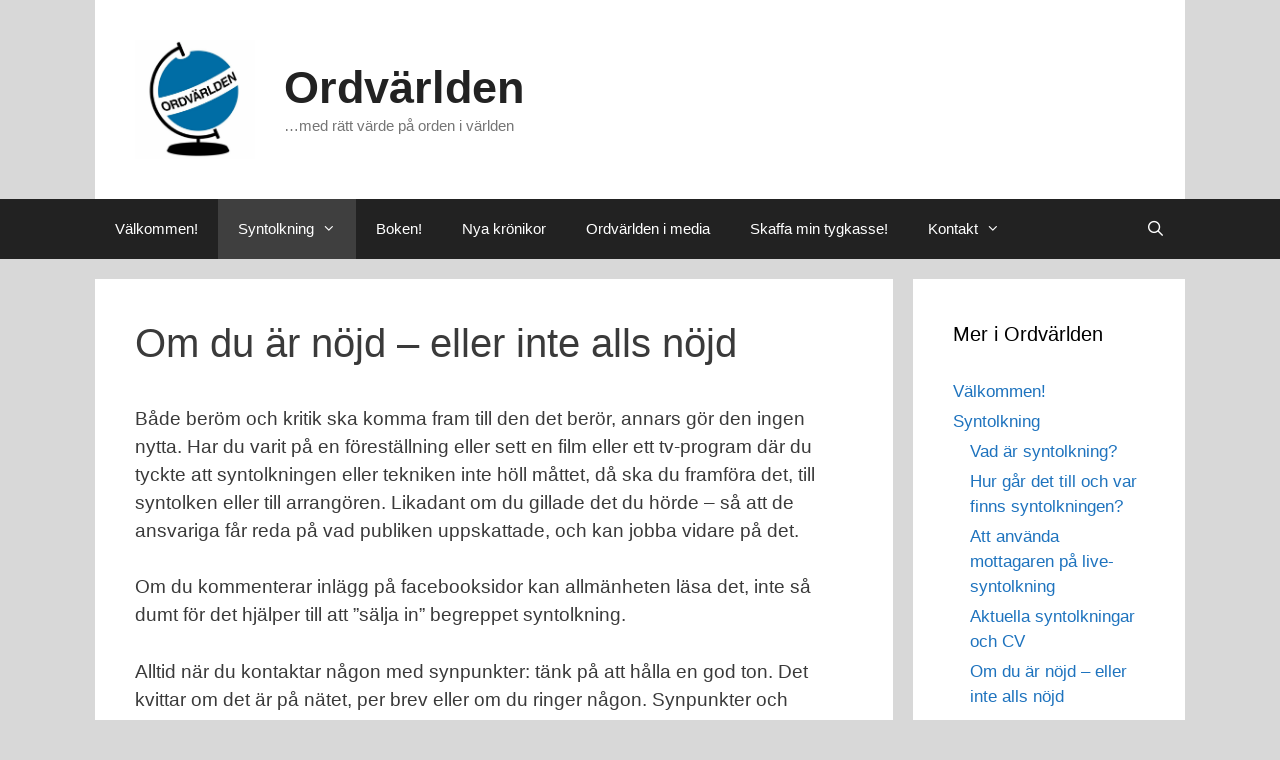

--- FILE ---
content_type: text/html; charset=UTF-8
request_url: http://ordvarlden.se/syntolkning/om-du-ar-nojd-eller-inte-alls-nojd/
body_size: 12329
content:
<!DOCTYPE html>
<html lang="sv-SE">
<head>
	<meta charset="UTF-8">
	<title>Om du är nöjd – eller inte alls nöjd &#8211; Ordvärlden</title>
<meta name='robots' content='max-image-preview:large' />
	<style>img:is([sizes="auto" i], [sizes^="auto," i]) { contain-intrinsic-size: 3000px 1500px }</style>
	<meta name="viewport" content="width=device-width, initial-scale=1"><link rel="alternate" type="application/rss+xml" title="Ordvärlden &raquo; Webbflöde" href="http://ordvarlden.se/feed/" />
<link rel="alternate" type="application/rss+xml" title="Ordvärlden &raquo; Kommentarsflöde" href="http://ordvarlden.se/comments/feed/" />
<script>
window._wpemojiSettings = {"baseUrl":"https:\/\/s.w.org\/images\/core\/emoji\/16.0.1\/72x72\/","ext":".png","svgUrl":"https:\/\/s.w.org\/images\/core\/emoji\/16.0.1\/svg\/","svgExt":".svg","source":{"concatemoji":"http:\/\/ordvarlden.se\/wp-includes\/js\/wp-emoji-release.min.js?ver=6.8.3"}};
/*! This file is auto-generated */
!function(s,n){var o,i,e;function c(e){try{var t={supportTests:e,timestamp:(new Date).valueOf()};sessionStorage.setItem(o,JSON.stringify(t))}catch(e){}}function p(e,t,n){e.clearRect(0,0,e.canvas.width,e.canvas.height),e.fillText(t,0,0);var t=new Uint32Array(e.getImageData(0,0,e.canvas.width,e.canvas.height).data),a=(e.clearRect(0,0,e.canvas.width,e.canvas.height),e.fillText(n,0,0),new Uint32Array(e.getImageData(0,0,e.canvas.width,e.canvas.height).data));return t.every(function(e,t){return e===a[t]})}function u(e,t){e.clearRect(0,0,e.canvas.width,e.canvas.height),e.fillText(t,0,0);for(var n=e.getImageData(16,16,1,1),a=0;a<n.data.length;a++)if(0!==n.data[a])return!1;return!0}function f(e,t,n,a){switch(t){case"flag":return n(e,"\ud83c\udff3\ufe0f\u200d\u26a7\ufe0f","\ud83c\udff3\ufe0f\u200b\u26a7\ufe0f")?!1:!n(e,"\ud83c\udde8\ud83c\uddf6","\ud83c\udde8\u200b\ud83c\uddf6")&&!n(e,"\ud83c\udff4\udb40\udc67\udb40\udc62\udb40\udc65\udb40\udc6e\udb40\udc67\udb40\udc7f","\ud83c\udff4\u200b\udb40\udc67\u200b\udb40\udc62\u200b\udb40\udc65\u200b\udb40\udc6e\u200b\udb40\udc67\u200b\udb40\udc7f");case"emoji":return!a(e,"\ud83e\udedf")}return!1}function g(e,t,n,a){var r="undefined"!=typeof WorkerGlobalScope&&self instanceof WorkerGlobalScope?new OffscreenCanvas(300,150):s.createElement("canvas"),o=r.getContext("2d",{willReadFrequently:!0}),i=(o.textBaseline="top",o.font="600 32px Arial",{});return e.forEach(function(e){i[e]=t(o,e,n,a)}),i}function t(e){var t=s.createElement("script");t.src=e,t.defer=!0,s.head.appendChild(t)}"undefined"!=typeof Promise&&(o="wpEmojiSettingsSupports",i=["flag","emoji"],n.supports={everything:!0,everythingExceptFlag:!0},e=new Promise(function(e){s.addEventListener("DOMContentLoaded",e,{once:!0})}),new Promise(function(t){var n=function(){try{var e=JSON.parse(sessionStorage.getItem(o));if("object"==typeof e&&"number"==typeof e.timestamp&&(new Date).valueOf()<e.timestamp+604800&&"object"==typeof e.supportTests)return e.supportTests}catch(e){}return null}();if(!n){if("undefined"!=typeof Worker&&"undefined"!=typeof OffscreenCanvas&&"undefined"!=typeof URL&&URL.createObjectURL&&"undefined"!=typeof Blob)try{var e="postMessage("+g.toString()+"("+[JSON.stringify(i),f.toString(),p.toString(),u.toString()].join(",")+"));",a=new Blob([e],{type:"text/javascript"}),r=new Worker(URL.createObjectURL(a),{name:"wpTestEmojiSupports"});return void(r.onmessage=function(e){c(n=e.data),r.terminate(),t(n)})}catch(e){}c(n=g(i,f,p,u))}t(n)}).then(function(e){for(var t in e)n.supports[t]=e[t],n.supports.everything=n.supports.everything&&n.supports[t],"flag"!==t&&(n.supports.everythingExceptFlag=n.supports.everythingExceptFlag&&n.supports[t]);n.supports.everythingExceptFlag=n.supports.everythingExceptFlag&&!n.supports.flag,n.DOMReady=!1,n.readyCallback=function(){n.DOMReady=!0}}).then(function(){return e}).then(function(){var e;n.supports.everything||(n.readyCallback(),(e=n.source||{}).concatemoji?t(e.concatemoji):e.wpemoji&&e.twemoji&&(t(e.twemoji),t(e.wpemoji)))}))}((window,document),window._wpemojiSettings);
</script>
<style id='wp-emoji-styles-inline-css'>

	img.wp-smiley, img.emoji {
		display: inline !important;
		border: none !important;
		box-shadow: none !important;
		height: 1em !important;
		width: 1em !important;
		margin: 0 0.07em !important;
		vertical-align: -0.1em !important;
		background: none !important;
		padding: 0 !important;
	}
</style>
<link rel='stylesheet' id='wp-block-library-css' href='http://ordvarlden.se/wp-includes/css/dist/block-library/style.min.css?ver=6.8.3' media='all' />
<style id='classic-theme-styles-inline-css'>
/*! This file is auto-generated */
.wp-block-button__link{color:#fff;background-color:#32373c;border-radius:9999px;box-shadow:none;text-decoration:none;padding:calc(.667em + 2px) calc(1.333em + 2px);font-size:1.125em}.wp-block-file__button{background:#32373c;color:#fff;text-decoration:none}
</style>
<style id='global-styles-inline-css'>
:root{--wp--preset--aspect-ratio--square: 1;--wp--preset--aspect-ratio--4-3: 4/3;--wp--preset--aspect-ratio--3-4: 3/4;--wp--preset--aspect-ratio--3-2: 3/2;--wp--preset--aspect-ratio--2-3: 2/3;--wp--preset--aspect-ratio--16-9: 16/9;--wp--preset--aspect-ratio--9-16: 9/16;--wp--preset--color--black: #000000;--wp--preset--color--cyan-bluish-gray: #abb8c3;--wp--preset--color--white: #ffffff;--wp--preset--color--pale-pink: #f78da7;--wp--preset--color--vivid-red: #cf2e2e;--wp--preset--color--luminous-vivid-orange: #ff6900;--wp--preset--color--luminous-vivid-amber: #fcb900;--wp--preset--color--light-green-cyan: #7bdcb5;--wp--preset--color--vivid-green-cyan: #00d084;--wp--preset--color--pale-cyan-blue: #8ed1fc;--wp--preset--color--vivid-cyan-blue: #0693e3;--wp--preset--color--vivid-purple: #9b51e0;--wp--preset--color--contrast: var(--contrast);--wp--preset--color--contrast-2: var(--contrast-2);--wp--preset--color--contrast-3: var(--contrast-3);--wp--preset--color--base: var(--base);--wp--preset--color--base-2: var(--base-2);--wp--preset--color--base-3: var(--base-3);--wp--preset--color--accent: var(--accent);--wp--preset--gradient--vivid-cyan-blue-to-vivid-purple: linear-gradient(135deg,rgba(6,147,227,1) 0%,rgb(155,81,224) 100%);--wp--preset--gradient--light-green-cyan-to-vivid-green-cyan: linear-gradient(135deg,rgb(122,220,180) 0%,rgb(0,208,130) 100%);--wp--preset--gradient--luminous-vivid-amber-to-luminous-vivid-orange: linear-gradient(135deg,rgba(252,185,0,1) 0%,rgba(255,105,0,1) 100%);--wp--preset--gradient--luminous-vivid-orange-to-vivid-red: linear-gradient(135deg,rgba(255,105,0,1) 0%,rgb(207,46,46) 100%);--wp--preset--gradient--very-light-gray-to-cyan-bluish-gray: linear-gradient(135deg,rgb(238,238,238) 0%,rgb(169,184,195) 100%);--wp--preset--gradient--cool-to-warm-spectrum: linear-gradient(135deg,rgb(74,234,220) 0%,rgb(151,120,209) 20%,rgb(207,42,186) 40%,rgb(238,44,130) 60%,rgb(251,105,98) 80%,rgb(254,248,76) 100%);--wp--preset--gradient--blush-light-purple: linear-gradient(135deg,rgb(255,206,236) 0%,rgb(152,150,240) 100%);--wp--preset--gradient--blush-bordeaux: linear-gradient(135deg,rgb(254,205,165) 0%,rgb(254,45,45) 50%,rgb(107,0,62) 100%);--wp--preset--gradient--luminous-dusk: linear-gradient(135deg,rgb(255,203,112) 0%,rgb(199,81,192) 50%,rgb(65,88,208) 100%);--wp--preset--gradient--pale-ocean: linear-gradient(135deg,rgb(255,245,203) 0%,rgb(182,227,212) 50%,rgb(51,167,181) 100%);--wp--preset--gradient--electric-grass: linear-gradient(135deg,rgb(202,248,128) 0%,rgb(113,206,126) 100%);--wp--preset--gradient--midnight: linear-gradient(135deg,rgb(2,3,129) 0%,rgb(40,116,252) 100%);--wp--preset--font-size--small: 13px;--wp--preset--font-size--medium: 20px;--wp--preset--font-size--large: 36px;--wp--preset--font-size--x-large: 42px;--wp--preset--spacing--20: 0.44rem;--wp--preset--spacing--30: 0.67rem;--wp--preset--spacing--40: 1rem;--wp--preset--spacing--50: 1.5rem;--wp--preset--spacing--60: 2.25rem;--wp--preset--spacing--70: 3.38rem;--wp--preset--spacing--80: 5.06rem;--wp--preset--shadow--natural: 6px 6px 9px rgba(0, 0, 0, 0.2);--wp--preset--shadow--deep: 12px 12px 50px rgba(0, 0, 0, 0.4);--wp--preset--shadow--sharp: 6px 6px 0px rgba(0, 0, 0, 0.2);--wp--preset--shadow--outlined: 6px 6px 0px -3px rgba(255, 255, 255, 1), 6px 6px rgba(0, 0, 0, 1);--wp--preset--shadow--crisp: 6px 6px 0px rgba(0, 0, 0, 1);}:where(.is-layout-flex){gap: 0.5em;}:where(.is-layout-grid){gap: 0.5em;}body .is-layout-flex{display: flex;}.is-layout-flex{flex-wrap: wrap;align-items: center;}.is-layout-flex > :is(*, div){margin: 0;}body .is-layout-grid{display: grid;}.is-layout-grid > :is(*, div){margin: 0;}:where(.wp-block-columns.is-layout-flex){gap: 2em;}:where(.wp-block-columns.is-layout-grid){gap: 2em;}:where(.wp-block-post-template.is-layout-flex){gap: 1.25em;}:where(.wp-block-post-template.is-layout-grid){gap: 1.25em;}.has-black-color{color: var(--wp--preset--color--black) !important;}.has-cyan-bluish-gray-color{color: var(--wp--preset--color--cyan-bluish-gray) !important;}.has-white-color{color: var(--wp--preset--color--white) !important;}.has-pale-pink-color{color: var(--wp--preset--color--pale-pink) !important;}.has-vivid-red-color{color: var(--wp--preset--color--vivid-red) !important;}.has-luminous-vivid-orange-color{color: var(--wp--preset--color--luminous-vivid-orange) !important;}.has-luminous-vivid-amber-color{color: var(--wp--preset--color--luminous-vivid-amber) !important;}.has-light-green-cyan-color{color: var(--wp--preset--color--light-green-cyan) !important;}.has-vivid-green-cyan-color{color: var(--wp--preset--color--vivid-green-cyan) !important;}.has-pale-cyan-blue-color{color: var(--wp--preset--color--pale-cyan-blue) !important;}.has-vivid-cyan-blue-color{color: var(--wp--preset--color--vivid-cyan-blue) !important;}.has-vivid-purple-color{color: var(--wp--preset--color--vivid-purple) !important;}.has-black-background-color{background-color: var(--wp--preset--color--black) !important;}.has-cyan-bluish-gray-background-color{background-color: var(--wp--preset--color--cyan-bluish-gray) !important;}.has-white-background-color{background-color: var(--wp--preset--color--white) !important;}.has-pale-pink-background-color{background-color: var(--wp--preset--color--pale-pink) !important;}.has-vivid-red-background-color{background-color: var(--wp--preset--color--vivid-red) !important;}.has-luminous-vivid-orange-background-color{background-color: var(--wp--preset--color--luminous-vivid-orange) !important;}.has-luminous-vivid-amber-background-color{background-color: var(--wp--preset--color--luminous-vivid-amber) !important;}.has-light-green-cyan-background-color{background-color: var(--wp--preset--color--light-green-cyan) !important;}.has-vivid-green-cyan-background-color{background-color: var(--wp--preset--color--vivid-green-cyan) !important;}.has-pale-cyan-blue-background-color{background-color: var(--wp--preset--color--pale-cyan-blue) !important;}.has-vivid-cyan-blue-background-color{background-color: var(--wp--preset--color--vivid-cyan-blue) !important;}.has-vivid-purple-background-color{background-color: var(--wp--preset--color--vivid-purple) !important;}.has-black-border-color{border-color: var(--wp--preset--color--black) !important;}.has-cyan-bluish-gray-border-color{border-color: var(--wp--preset--color--cyan-bluish-gray) !important;}.has-white-border-color{border-color: var(--wp--preset--color--white) !important;}.has-pale-pink-border-color{border-color: var(--wp--preset--color--pale-pink) !important;}.has-vivid-red-border-color{border-color: var(--wp--preset--color--vivid-red) !important;}.has-luminous-vivid-orange-border-color{border-color: var(--wp--preset--color--luminous-vivid-orange) !important;}.has-luminous-vivid-amber-border-color{border-color: var(--wp--preset--color--luminous-vivid-amber) !important;}.has-light-green-cyan-border-color{border-color: var(--wp--preset--color--light-green-cyan) !important;}.has-vivid-green-cyan-border-color{border-color: var(--wp--preset--color--vivid-green-cyan) !important;}.has-pale-cyan-blue-border-color{border-color: var(--wp--preset--color--pale-cyan-blue) !important;}.has-vivid-cyan-blue-border-color{border-color: var(--wp--preset--color--vivid-cyan-blue) !important;}.has-vivid-purple-border-color{border-color: var(--wp--preset--color--vivid-purple) !important;}.has-vivid-cyan-blue-to-vivid-purple-gradient-background{background: var(--wp--preset--gradient--vivid-cyan-blue-to-vivid-purple) !important;}.has-light-green-cyan-to-vivid-green-cyan-gradient-background{background: var(--wp--preset--gradient--light-green-cyan-to-vivid-green-cyan) !important;}.has-luminous-vivid-amber-to-luminous-vivid-orange-gradient-background{background: var(--wp--preset--gradient--luminous-vivid-amber-to-luminous-vivid-orange) !important;}.has-luminous-vivid-orange-to-vivid-red-gradient-background{background: var(--wp--preset--gradient--luminous-vivid-orange-to-vivid-red) !important;}.has-very-light-gray-to-cyan-bluish-gray-gradient-background{background: var(--wp--preset--gradient--very-light-gray-to-cyan-bluish-gray) !important;}.has-cool-to-warm-spectrum-gradient-background{background: var(--wp--preset--gradient--cool-to-warm-spectrum) !important;}.has-blush-light-purple-gradient-background{background: var(--wp--preset--gradient--blush-light-purple) !important;}.has-blush-bordeaux-gradient-background{background: var(--wp--preset--gradient--blush-bordeaux) !important;}.has-luminous-dusk-gradient-background{background: var(--wp--preset--gradient--luminous-dusk) !important;}.has-pale-ocean-gradient-background{background: var(--wp--preset--gradient--pale-ocean) !important;}.has-electric-grass-gradient-background{background: var(--wp--preset--gradient--electric-grass) !important;}.has-midnight-gradient-background{background: var(--wp--preset--gradient--midnight) !important;}.has-small-font-size{font-size: var(--wp--preset--font-size--small) !important;}.has-medium-font-size{font-size: var(--wp--preset--font-size--medium) !important;}.has-large-font-size{font-size: var(--wp--preset--font-size--large) !important;}.has-x-large-font-size{font-size: var(--wp--preset--font-size--x-large) !important;}
:where(.wp-block-post-template.is-layout-flex){gap: 1.25em;}:where(.wp-block-post-template.is-layout-grid){gap: 1.25em;}
:where(.wp-block-columns.is-layout-flex){gap: 2em;}:where(.wp-block-columns.is-layout-grid){gap: 2em;}
:root :where(.wp-block-pullquote){font-size: 1.5em;line-height: 1.6;}
</style>
<link rel='stylesheet' id='generate-style-css' href='http://ordvarlden.se/wp-content/themes/generatepress/assets/css/all.min.css?ver=3.6.1' media='all' />
<style id='generate-style-inline-css'>
body{background-color:#d8d8d8;color:#3a3a3a;}a{color:#1e73be;}a:visited{color:#1e73be;}a:hover, a:focus, a:active{color:#4e1556;}body .grid-container{max-width:1090px;}.wp-block-group__inner-container{max-width:1090px;margin-left:auto;margin-right:auto;}.site-header .header-image{width:120px;}.generate-back-to-top{font-size:20px;border-radius:3px;position:fixed;bottom:30px;right:30px;line-height:40px;width:40px;text-align:center;z-index:10;transition:opacity 300ms ease-in-out;opacity:0.1;transform:translateY(1000px);}.generate-back-to-top__show{opacity:1;transform:translateY(0);}.navigation-search{position:absolute;left:-99999px;pointer-events:none;visibility:hidden;z-index:20;width:100%;top:0;transition:opacity 100ms ease-in-out;opacity:0;}.navigation-search.nav-search-active{left:0;right:0;pointer-events:auto;visibility:visible;opacity:1;}.navigation-search input[type="search"]{outline:0;border:0;vertical-align:bottom;line-height:1;opacity:0.9;width:100%;z-index:20;border-radius:0;-webkit-appearance:none;height:60px;}.navigation-search input::-ms-clear{display:none;width:0;height:0;}.navigation-search input::-ms-reveal{display:none;width:0;height:0;}.navigation-search input::-webkit-search-decoration, .navigation-search input::-webkit-search-cancel-button, .navigation-search input::-webkit-search-results-button, .navigation-search input::-webkit-search-results-decoration{display:none;}.main-navigation li.search-item{z-index:21;}li.search-item.active{transition:opacity 100ms ease-in-out;}.nav-left-sidebar .main-navigation li.search-item.active,.nav-right-sidebar .main-navigation li.search-item.active{width:auto;display:inline-block;float:right;}.gen-sidebar-nav .navigation-search{top:auto;bottom:0;}.dropdown-click .main-navigation ul ul{display:none;visibility:hidden;}.dropdown-click .main-navigation ul ul ul.toggled-on{left:0;top:auto;position:relative;box-shadow:none;border-bottom:1px solid rgba(0,0,0,0.05);}.dropdown-click .main-navigation ul ul li:last-child > ul.toggled-on{border-bottom:0;}.dropdown-click .main-navigation ul.toggled-on, .dropdown-click .main-navigation ul li.sfHover > ul.toggled-on{display:block;left:auto;right:auto;opacity:1;visibility:visible;pointer-events:auto;height:auto;overflow:visible;float:none;}.dropdown-click .main-navigation.sub-menu-left .sub-menu.toggled-on, .dropdown-click .main-navigation.sub-menu-left ul li.sfHover > ul.toggled-on{right:0;}.dropdown-click nav ul ul ul{background-color:transparent;}.dropdown-click .widget-area .main-navigation ul ul{top:auto;position:absolute;float:none;width:100%;left:-99999px;}.dropdown-click .widget-area .main-navigation ul ul.toggled-on{position:relative;left:0;right:0;}.dropdown-click .widget-area.sidebar .main-navigation ul li.sfHover ul, .dropdown-click .widget-area.sidebar .main-navigation ul li:hover ul{right:0;left:0;}.dropdown-click .sfHover > a > .dropdown-menu-toggle > .gp-icon svg{transform:rotate(180deg);}:root{--contrast:#222222;--contrast-2:#575760;--contrast-3:#b2b2be;--base:#f0f0f0;--base-2:#f7f8f9;--base-3:#ffffff;--accent:#1e73be;}:root .has-contrast-color{color:var(--contrast);}:root .has-contrast-background-color{background-color:var(--contrast);}:root .has-contrast-2-color{color:var(--contrast-2);}:root .has-contrast-2-background-color{background-color:var(--contrast-2);}:root .has-contrast-3-color{color:var(--contrast-3);}:root .has-contrast-3-background-color{background-color:var(--contrast-3);}:root .has-base-color{color:var(--base);}:root .has-base-background-color{background-color:var(--base);}:root .has-base-2-color{color:var(--base-2);}:root .has-base-2-background-color{background-color:var(--base-2);}:root .has-base-3-color{color:var(--base-3);}:root .has-base-3-background-color{background-color:var(--base-3);}:root .has-accent-color{color:var(--accent);}:root .has-accent-background-color{background-color:var(--accent);}body, button, input, select, textarea{font-family:Helvetica;font-size:19px;}body{line-height:1.5;}.entry-content > [class*="wp-block-"]:not(:last-child):not(.wp-block-heading){margin-bottom:1.5em;}.main-title{font-size:45px;}.main-navigation .main-nav ul ul li a{font-size:14px;}.sidebar .widget, .footer-widgets .widget{font-size:17px;}h1{font-weight:300;font-size:40px;}h2{font-weight:300;font-size:30px;}h3{font-size:20px;}h4{font-size:inherit;}h5{font-size:inherit;}@media (max-width:768px){.main-title{font-size:30px;}h1{font-size:30px;}h2{font-size:25px;}}.top-bar{background-color:#636363;color:#ffffff;}.top-bar a{color:#ffffff;}.top-bar a:hover{color:#303030;}.site-header{background-color:#ffffff;color:#3a3a3a;}.site-header a{color:#3a3a3a;}.main-title a,.main-title a:hover{color:#222222;}.site-description{color:#757575;}.main-navigation,.main-navigation ul ul{background-color:#222222;}.main-navigation .main-nav ul li a, .main-navigation .menu-toggle, .main-navigation .menu-bar-items{color:#ffffff;}.main-navigation .main-nav ul li:not([class*="current-menu-"]):hover > a, .main-navigation .main-nav ul li:not([class*="current-menu-"]):focus > a, .main-navigation .main-nav ul li.sfHover:not([class*="current-menu-"]) > a, .main-navigation .menu-bar-item:hover > a, .main-navigation .menu-bar-item.sfHover > a{color:#ffffff;background-color:#3f3f3f;}button.menu-toggle:hover,button.menu-toggle:focus,.main-navigation .mobile-bar-items a,.main-navigation .mobile-bar-items a:hover,.main-navigation .mobile-bar-items a:focus{color:#ffffff;}.main-navigation .main-nav ul li[class*="current-menu-"] > a{color:#ffffff;background-color:#3f3f3f;}.navigation-search input[type="search"],.navigation-search input[type="search"]:active, .navigation-search input[type="search"]:focus, .main-navigation .main-nav ul li.search-item.active > a, .main-navigation .menu-bar-items .search-item.active > a{color:#ffffff;background-color:#3f3f3f;}.main-navigation ul ul{background-color:#3f3f3f;}.main-navigation .main-nav ul ul li a{color:#ffffff;}.main-navigation .main-nav ul ul li:not([class*="current-menu-"]):hover > a,.main-navigation .main-nav ul ul li:not([class*="current-menu-"]):focus > a, .main-navigation .main-nav ul ul li.sfHover:not([class*="current-menu-"]) > a{color:#ffffff;background-color:#4f4f4f;}.main-navigation .main-nav ul ul li[class*="current-menu-"] > a{color:#ffffff;background-color:#4f4f4f;}.separate-containers .inside-article, .separate-containers .comments-area, .separate-containers .page-header, .one-container .container, .separate-containers .paging-navigation, .inside-page-header{background-color:#ffffff;}.entry-meta{color:#595959;}.entry-meta a{color:#595959;}.entry-meta a:hover{color:#1e73be;}.sidebar .widget{background-color:#ffffff;}.sidebar .widget .widget-title{color:#000000;}.footer-widgets{background-color:#ffffff;}.footer-widgets .widget-title{color:#000000;}.site-info{color:#ffffff;background-color:#222222;}.site-info a{color:#ffffff;}.site-info a:hover{color:#606060;}.footer-bar .widget_nav_menu .current-menu-item a{color:#606060;}input[type="text"],input[type="email"],input[type="url"],input[type="password"],input[type="search"],input[type="tel"],input[type="number"],textarea,select{color:#666666;background-color:#fafafa;border-color:#cccccc;}input[type="text"]:focus,input[type="email"]:focus,input[type="url"]:focus,input[type="password"]:focus,input[type="search"]:focus,input[type="tel"]:focus,input[type="number"]:focus,textarea:focus,select:focus{color:#666666;background-color:#ffffff;border-color:#bfbfbf;}button,html input[type="button"],input[type="reset"],input[type="submit"],a.button,a.wp-block-button__link:not(.has-background){color:#ffffff;background-color:#666666;}button:hover,html input[type="button"]:hover,input[type="reset"]:hover,input[type="submit"]:hover,a.button:hover,button:focus,html input[type="button"]:focus,input[type="reset"]:focus,input[type="submit"]:focus,a.button:focus,a.wp-block-button__link:not(.has-background):active,a.wp-block-button__link:not(.has-background):focus,a.wp-block-button__link:not(.has-background):hover{color:#ffffff;background-color:#3f3f3f;}a.generate-back-to-top{background-color:rgba( 0,0,0,0.4 );color:#ffffff;}a.generate-back-to-top:hover,a.generate-back-to-top:focus{background-color:rgba( 0,0,0,0.6 );color:#ffffff;}:root{--gp-search-modal-bg-color:var(--base-3);--gp-search-modal-text-color:var(--contrast);--gp-search-modal-overlay-bg-color:rgba(0,0,0,0.2);}@media (max-width:768px){.main-navigation .menu-bar-item:hover > a, .main-navigation .menu-bar-item.sfHover > a{background:none;color:#ffffff;}}.inside-top-bar{padding:10px;}.inside-header{padding:40px;}.site-main .wp-block-group__inner-container{padding:40px;}.entry-content .alignwide, body:not(.no-sidebar) .entry-content .alignfull{margin-left:-40px;width:calc(100% + 80px);max-width:calc(100% + 80px);}.rtl .menu-item-has-children .dropdown-menu-toggle{padding-left:20px;}.rtl .main-navigation .main-nav ul li.menu-item-has-children > a{padding-right:20px;}.site-info{padding:20px;}@media (max-width:768px){.separate-containers .inside-article, .separate-containers .comments-area, .separate-containers .page-header, .separate-containers .paging-navigation, .one-container .site-content, .inside-page-header{padding:30px;}.site-main .wp-block-group__inner-container{padding:30px;}.site-info{padding-right:10px;padding-left:10px;}.entry-content .alignwide, body:not(.no-sidebar) .entry-content .alignfull{margin-left:-30px;width:calc(100% + 60px);max-width:calc(100% + 60px);}}.one-container .sidebar .widget{padding:0px;}/* End cached CSS */@media (max-width:768px){.main-navigation .menu-toggle,.main-navigation .mobile-bar-items,.sidebar-nav-mobile:not(#sticky-placeholder){display:block;}.main-navigation ul,.gen-sidebar-nav{display:none;}[class*="nav-float-"] .site-header .inside-header > *{float:none;clear:both;}}
</style>
<link rel='stylesheet' id='generate-font-icons-css' href='http://ordvarlden.se/wp-content/themes/generatepress/assets/css/components/font-icons.min.css?ver=3.6.1' media='all' />
<link rel='stylesheet' id='font-awesome-css' href='http://ordvarlden.se/wp-content/themes/generatepress/assets/css/components/font-awesome.min.css?ver=4.7' media='all' />
<link rel="https://api.w.org/" href="http://ordvarlden.se/wp-json/" /><link rel="alternate" title="JSON" type="application/json" href="http://ordvarlden.se/wp-json/wp/v2/pages/108" /><link rel="EditURI" type="application/rsd+xml" title="RSD" href="http://ordvarlden.se/xmlrpc.php?rsd" />
<meta name="generator" content="WordPress 6.8.3" />
<link rel="canonical" href="http://ordvarlden.se/syntolkning/om-du-ar-nojd-eller-inte-alls-nojd/" />
<link rel='shortlink' href='http://ordvarlden.se/?p=108' />
<link rel="alternate" title="oEmbed (JSON)" type="application/json+oembed" href="http://ordvarlden.se/wp-json/oembed/1.0/embed?url=http%3A%2F%2Fordvarlden.se%2Fsyntolkning%2Fom-du-ar-nojd-eller-inte-alls-nojd%2F" />
<link rel="alternate" title="oEmbed (XML)" type="text/xml+oembed" href="http://ordvarlden.se/wp-json/oembed/1.0/embed?url=http%3A%2F%2Fordvarlden.se%2Fsyntolkning%2Fom-du-ar-nojd-eller-inte-alls-nojd%2F&#038;format=xml" />
<style>[class*=" icon-oc-"],[class^=icon-oc-]{speak:none;font-style:normal;font-weight:400;font-variant:normal;text-transform:none;line-height:1;-webkit-font-smoothing:antialiased;-moz-osx-font-smoothing:grayscale}.icon-oc-one-com-white-32px-fill:before{content:"901"}.icon-oc-one-com:before{content:"900"}#one-com-icon,.toplevel_page_onecom-wp .wp-menu-image{speak:none;display:flex;align-items:center;justify-content:center;text-transform:none;line-height:1;-webkit-font-smoothing:antialiased;-moz-osx-font-smoothing:grayscale}.onecom-wp-admin-bar-item>a,.toplevel_page_onecom-wp>.wp-menu-name{font-size:16px;font-weight:400;line-height:1}.toplevel_page_onecom-wp>.wp-menu-name img{width:69px;height:9px;}.wp-submenu-wrap.wp-submenu>.wp-submenu-head>img{width:88px;height:auto}.onecom-wp-admin-bar-item>a img{height:7px!important}.onecom-wp-admin-bar-item>a img,.toplevel_page_onecom-wp>.wp-menu-name img{opacity:.8}.onecom-wp-admin-bar-item.hover>a img,.toplevel_page_onecom-wp.wp-has-current-submenu>.wp-menu-name img,li.opensub>a.toplevel_page_onecom-wp>.wp-menu-name img{opacity:1}#one-com-icon:before,.onecom-wp-admin-bar-item>a:before,.toplevel_page_onecom-wp>.wp-menu-image:before{content:'';position:static!important;background-color:rgba(240,245,250,.4);border-radius:102px;width:18px;height:18px;padding:0!important}.onecom-wp-admin-bar-item>a:before{width:14px;height:14px}.onecom-wp-admin-bar-item.hover>a:before,.toplevel_page_onecom-wp.opensub>a>.wp-menu-image:before,.toplevel_page_onecom-wp.wp-has-current-submenu>.wp-menu-image:before{background-color:#76b82a}.onecom-wp-admin-bar-item>a{display:inline-flex!important;align-items:center;justify-content:center}#one-com-logo-wrapper{font-size:4em}#one-com-icon{vertical-align:middle}.imagify-welcome{display:none !important;}</style><link rel="icon" href="http://ordvarlden.se/wp-content/uploads/2017/07/cropped-Ordvärlden-svart_blå-1-32x32.jpg" sizes="32x32" />
<link rel="icon" href="http://ordvarlden.se/wp-content/uploads/2017/07/cropped-Ordvärlden-svart_blå-1-192x192.jpg" sizes="192x192" />
<link rel="apple-touch-icon" href="http://ordvarlden.se/wp-content/uploads/2017/07/cropped-Ordvärlden-svart_blå-1-180x180.jpg" />
<meta name="msapplication-TileImage" content="http://ordvarlden.se/wp-content/uploads/2017/07/cropped-Ordvärlden-svart_blå-1-270x270.jpg" />
</head>

<body class="wp-singular page-template-default page page-id-108 page-child parent-pageid-17 wp-custom-logo wp-embed-responsive wp-theme-generatepress right-sidebar nav-below-header separate-containers contained-header active-footer-widgets-0 nav-search-enabled nav-aligned-left header-aligned-left dropdown-click-arrow dropdown-click" itemtype="https://schema.org/WebPage" itemscope>
	<a class="screen-reader-text skip-link" href="#content" title="Hoppa till innehåll">Hoppa till innehåll</a>		<header class="site-header grid-container grid-parent" id="masthead" aria-label="Webbplats"  itemtype="https://schema.org/WPHeader" itemscope>
			<div class="inside-header grid-container grid-parent">
				<div class="site-branding-container"><div class="site-logo">
					<a href="http://ordvarlden.se/" rel="home">
						<img  class="header-image is-logo-image" alt="Ordvärlden" src="http://ordvarlden.se/wp-content/uploads/2017/07/cropped-cropped-Ordvärlden-svart_blå-1-1.jpg" />
					</a>
				</div><div class="site-branding">
						<p class="main-title" itemprop="headline">
					<a href="http://ordvarlden.se/" rel="home">Ordvärlden</a>
				</p>
						<p class="site-description" itemprop="description">…med rätt värde på orden i världen</p>
					</div></div>			</div>
		</header>
				<nav class="main-navigation sub-menu-right" id="site-navigation" aria-label="Primär"  itemtype="https://schema.org/SiteNavigationElement" itemscope>
			<div class="inside-navigation grid-container grid-parent">
				<form method="get" class="search-form navigation-search" action="http://ordvarlden.se/">
					<input type="search" class="search-field" value="" name="s" title="Sök" />
				</form>		<div class="mobile-bar-items">
						<span class="search-item">
				<a aria-label="Öppna sökfältet" href="#">
									</a>
			</span>
		</div>
						<button class="menu-toggle" aria-controls="primary-menu" aria-expanded="false">
					<span class="mobile-menu">Meny</span>				</button>
						<div id="primary-menu" class="main-nav">
			<ul class="menu sf-menu">
				<li class="page_item page-item-5"><a href="http://ordvarlden.se/">Välkommen!</a></li>
<li class="page_item page-item-17 menu-item-has-children current-menu-ancestor current-menu-parent"><a href="http://ordvarlden.se/syntolkning/">Syntolkning<span role="presentation" class="dropdown-menu-toggle"></span></a>
<ul class='children'>
<li class="page_item page-item-24"><a href="http://ordvarlden.se/syntolkning/vad-ar-syntolkning/">Vad är syntolkning?</a></li>
<li class="page_item page-item-37"><a href="http://ordvarlden.se/syntolkning/hur-gar-det-till/">Hur går det till och var finns syntolkningen?</a></li>
<li class="page_item page-item-363"><a href="http://ordvarlden.se/syntolkning/mottagaren/">Att använda mottagaren på live-syntolkning</a></li>
<li class="page_item page-item-42"><a href="http://ordvarlden.se/syntolkning/cv/">Aktuella syntolkningar och CV</a></li>
<li class="page_item page-item-108 current-menu-item"><a href="http://ordvarlden.se/syntolkning/om-du-ar-nojd-eller-inte-alls-nojd/">Om du är nöjd – eller inte alls nöjd</a></li>
<li class="page_item page-item-1127"><a href="http://ordvarlden.se/syntolkning/forelasning/">Att göra en föreläsning synskadevänlig</a></li>
</ul>
</li>
<li class="page_item page-item-217"><a href="http://ordvarlden.se/boken/">Boken!</a></li>
<li class="page_item page-item-767"><a href="http://ordvarlden.se/nya-kronikor/">Nya krönikor</a></li>
<li class="page_item page-item-783"><a href="http://ordvarlden.se/media/">Ordvärlden i media</a></li>
<li class="page_item page-item-883"><a href="http://ordvarlden.se/tygkasse/">Skaffa min tygkasse!</a></li>
<li class="page_item page-item-13 menu-item-has-children"><a href="http://ordvarlden.se/kontakt/">Kontakt<span role="presentation" class="dropdown-menu-toggle"></span></a>
<ul class='children'>
<li class="page_item page-item-334"><a href="http://ordvarlden.se/kontakt/gdpr-i-ordvarlden/">GDPR i Ordvärlden</a></li>
<li class="page_item page-item-685"><a href="http://ordvarlden.se/kontakt/kursmaterial/">Kursmaterial</a></li>
</ul>
</li>
<li class="search-item menu-item-align-right"><a aria-label="Öppna sökfältet" href="#"></a></li>			</ul>
		</div>
					</div>
		</nav>
		
	<div class="site grid-container container hfeed grid-parent" id="page">
				<div class="site-content" id="content">
			
	<div class="content-area grid-parent mobile-grid-100 grid-75 tablet-grid-75" id="primary">
		<main class="site-main" id="main">
			
<article id="post-108" class="post-108 page type-page status-publish" itemtype="https://schema.org/CreativeWork" itemscope>
	<div class="inside-article">
		
			<header class="entry-header">
				<h1 class="entry-title" itemprop="headline">Om du är nöjd – eller inte alls nöjd</h1>			</header>

			
		<div class="entry-content" itemprop="text">
			<p>Både beröm och kritik ska komma fram till den det berör, annars gör den ingen nytta. Har du varit på en föreställning eller sett en film eller ett tv-program där du tyckte att syntolkningen eller tekniken inte höll måttet, då ska du framföra det, till syntolken eller till arrangören. Likadant om du gillade det du hörde – så att de ansvariga får reda på vad publiken uppskattade, och kan jobba vidare på det.</p>
<p>Om du kommenterar inlägg på facebooksidor kan allmänheten läsa det, inte så dumt för det hjälper till att ”sälja in” begreppet syntolkning.</p>
<p>Alltid när du kontaktar någon med synpunkter: tänk på att hålla en god ton. Det kvittar om det är på nätet, per brev eller om du ringer någon. Synpunkter och argument blir inte bättre av att de framförs skrikande eller ihop med fula ord. Tänk igenom före vad du vill ha sagt, fundera gärna på konstruktiva argument. Hur vill du att det ska vara? Dubbelkolla också att det inte är din utrustning det är fel på. Den du ringer kommer förmodligen att fråga om det.</p>
<p>Tänk också på att de flesta adresser och telefonnummer går till allmänna kontaktcenter. Det är inte självklart att den som tar emot din synpunkt förstår att det handlar om syntolkning. Var tydlig, tänk igenom vad du vill framföra i förväg, och kom ihåg att skilja på manus och inläsning.</p>
<p><a href="http://ordvarlden.se/kontakt">Ordvärldens kontaktsida, för synpunkter eller frågor om mitt arbete.</a></p>
<h3>SRF</h3>
<p>SRF, Synskadades Riksförbund, tar gärna emot synpunkter på all syntolkning. Skicka e-post på adress <a href="mailto:digital@srf.nu">digital@srf.nu</a> eller ring på <span class="html-span xdj266r x14z9mp xat24cr x1lziwak xexx8yu xyri2b x18d9i69 x1c1uobl x1hl2dhg x16tdsg8 x1vvkbs x4k7w5x x1h91t0o x1h9r5lt x1jfb8zj xv2umb2 x1beo9mf xaigb6o x12ejxvf x3igimt xarpa2k xedcshv x1lytzrv x1t2pt76 x7ja8zs x1qrby5j"><span class="x193iq5w xeuugli x13faqbe x1vvkbs xlh3980 xvmahel x1n0sxbx x1lliihq x1s928wv xhkezso x1gmr53x x1cpjm7i x1fgarty x1943h6x xudqn12 x3x7a5m x6prxxf xvq8zen xo1l8bm xzsf02u" dir="auto">08-39 91 72</span></span>.</p>
<h3>Film på bio eller dvd</h3>
<p>Svenska filminstitutet vill gärna veta hur publiken tycker att apparna för syntolkad film fungerar. Både beröm och kritik är värdefullt, både vad gäller själva syntolkningen, ljudet och apparna i sig. <a href="mailto:tomas.johansson@filminstitutet.se">Skicka e-post till Tomas Johansson, handläggare på Svenska filminstitutet.</a></p>
<p>Film på bio får oftast bidrag av Svenska Filminstitutet för syntolkningen men filmens distributionsbolag måste ansöka om detta själv. <a href="https://www.filminstitutet.se/sv/om-oss/press/filmdistributorer/" target="_blank" rel="noopener">Här finns en lista på alla distributionsbolag (nytt fönster).</a><br />
<a href="https://www.svenskfilmdatabas.se/sv/" target="_blank" rel="noopener">Hos Svensk Filmdatabas kan du slå upp vilket distributionsbolag som hör till en viss film, även om den inte haft premiär ännu (nytt fönster).</a></p>
<h3>Syntolkat på tv</h3>
<h4>TV4</h4>
<p><a href="mailto:synpunkter@syntolken.se">TV4 har skapat en egen e-postadress för synpunkter på syntolkningen</a>.<br />
<a href="http://www.tv4.se/kontakt/#humany-tv4-ts=/contact" target="_blank" rel="noopener noreferrer">TV4:s tittarservicesida, med e-postformulär är bemannad klockan 8–20 (nytt fönster).</a><br />
<a href="https://www.facebook.com/TV4/?fref=ts" target="_blank" rel="noopener noreferrer">TV4, officiella huvud-facebooksidan (nytt fönster)</a><br />
<a href="https://www.facebook.com/tv4tolken/?fref=ts" target="_blank" rel="noopener noreferrer">TV4-tolkens facebooksida (nytt fönster)</a></p>
<h4>SVT</h4>
<p><a href="mailto:kontakt@svt.se" target="_blank" rel="noopener noreferrer">E-post för frågor eller synpunkter: kontakt@svt.se</a><br />
<a href="mailto:svtplay@svt.se" target="_blank" rel="noopener noreferrer">E-post för frågor och fel om SVT Play eller annan tjänst: svtplay@svt.se</a><br />
<a href="https://kontakt.svt.se/guide/kontakt?category=vanliga-fragor" target="_blank" rel="noopener noreferrer">SVT:s kontaktsida, med lista över direktlänkar och ”relaterade guider”, dock ingen särskild syntolkningsguide (nytt fönster).</a> Man kan också ringa Tittarservice på 08-784 20 00. Från 1 december 2024 svarar de helgfria vardagar 9-12.<br />
<a href="https://www.facebook.com/svt/?fref=ts" target="_blank" rel="noopener noreferrer">SVT:s officiella facebooksida med messenger-funktion (nytt fönster)</a><br />
Om ett program med syntolkning inte går att spela, antingen det är i appen, via svtplay på datorn eller om det är nåt fel på utsändningen i tablå-tv – ska man i första hand vända sig till ovan nämnda svtplay@svt.se eller SVT:s Tittarservice. Utanför deras öppettider kan man ringa och påtala felet för SVT:s växel på tel 08-784 00 00. Från 1 december 2025 är den öppen helgfria vardagar 8.30-17. Man bör då ha säkerställt att det inte är i ens egen utrustning som felet finns.</p>
<h4>Produktionsbolagen som SVT anlitar (och de syntolkar en del annat också)</h4>
<p>I slutet av varje syntolkat program sägs vilket bolag som har gjort syntolkningen. De här bolagen har förmodligen ingen särskild avdelning för att svara i telefon, så det är nog en bra idé att hellre skicka e-post än att ringa om du har synpunkter på syntolkningen. Akuta frågor om teknik ska du ändå ställa till SVT. Produktionsbolagen har inget med själva utsändandet att göra. Och kom ihåg att det är SVT som väljer, beställer och betalar.<br />
• <strong>Iyuno Sweden:</strong> <a href="mailto:info.se@iyuno.com" target="_blank" rel="noopener">info.se@iyuno.com</a> eller 08-470 48 00<br />
• <strong>Iris Media:</strong> <a href="mailto:syntolkning@irismedia.se" target="_blank" rel="noopener">syntolkning@irismedia.se</a>, eller kontaktperson Magnus Johansson på 08-615 66 63<br />
• <strong>Svensk Medietext, SMT:</strong> hemsida med telefon och kontaktformulär: <a href="https://medietext.se/tillganglighet/">https://medietext.se/tillganglighet/</a></p>
<h4>UR</h4>
<p><a href="http://www.ur.se/kontakta-oss" target="_blank" rel="noopener noreferrer">UR:s tittarservicesida med länkar (nytt fönster).</a><br />
<a href="mailto:kundtjanst@ur.se">Skicka e-post direkt till kundtjanst@ur.se</a> eller ring kundtjänst på 08-784 42 40, vardagar 8.30–11.30<br />
<a href="https://www.facebook.com/Utbildningsradion/" target="_blank" rel="noopener noreferrer">UR, officiella huvud-facebooksidan (nytt fönster).<br />
</a><a href="https://www.facebook.com/TheURPlay/?fref=ts" target="_blank" rel="noopener noreferrer">UR play, facebooksida (nytt fönster).</a></p>
<h4>Netflix</h4>
<p>Netflix har telefon 020-79 06 37. <a href="https://help.netflix.com/sv/contactus" target="_blank" rel="noopener noreferrer">På Netflix sajt finns länkar till att ringa via appen och att chatta med dem.</a></p>
<h4>Disney+</h4>
<p>Disney+ kan man ringa på 08-446 885 56, alla dagar mellan klockan 9 och 20.<br />
<a href="https://help.disneyplus.com/csp?id=csp_article_content&amp;sys_kb_id=2a918aa7dbc7109c32f7c28d139619e0" target="_blank" rel="noopener">Disney+ har ett hjälpcenter med lite fakta om hur man ställer in syntolkningen bland annat.</a><br />
<a href="https://help.disneyplus.com/csp" target="_blank" rel="noopener">I hjälpcenter finns också en knapp för att lämna feedback.</a></p>
		</div>

			</div>
</article>
		</main>
	</div>

	<div class="widget-area sidebar is-right-sidebar grid-25 tablet-grid-25 grid-parent" id="right-sidebar">
	<div class="inside-right-sidebar">
		<aside id="pages-2" class="widget inner-padding widget_pages"><h2 class="widget-title">Mer i Ordvärlden</h2>
			<ul>
				<li class="page_item page-item-5"><a href="http://ordvarlden.se/">Välkommen!</a></li>
<li class="page_item page-item-17 page_item_has_children current_page_ancestor current_page_parent"><a href="http://ordvarlden.se/syntolkning/">Syntolkning</a>
<ul class='children'>
	<li class="page_item page-item-24"><a href="http://ordvarlden.se/syntolkning/vad-ar-syntolkning/">Vad är syntolkning?</a></li>
	<li class="page_item page-item-37"><a href="http://ordvarlden.se/syntolkning/hur-gar-det-till/">Hur går det till och var finns syntolkningen?</a></li>
	<li class="page_item page-item-363"><a href="http://ordvarlden.se/syntolkning/mottagaren/">Att använda mottagaren på live-syntolkning</a></li>
	<li class="page_item page-item-42"><a href="http://ordvarlden.se/syntolkning/cv/">Aktuella syntolkningar och CV</a></li>
	<li class="page_item page-item-108 current_page_item"><a href="http://ordvarlden.se/syntolkning/om-du-ar-nojd-eller-inte-alls-nojd/" aria-current="page">Om du är nöjd – eller inte alls nöjd</a></li>
	<li class="page_item page-item-1127"><a href="http://ordvarlden.se/syntolkning/forelasning/">Att göra en föreläsning synskadevänlig</a></li>
</ul>
</li>
<li class="page_item page-item-217"><a href="http://ordvarlden.se/boken/">Boken!</a></li>
<li class="page_item page-item-767"><a href="http://ordvarlden.se/nya-kronikor/">Nya krönikor</a></li>
<li class="page_item page-item-783"><a href="http://ordvarlden.se/media/">Ordvärlden i media</a></li>
<li class="page_item page-item-883"><a href="http://ordvarlden.se/tygkasse/">Skaffa min tygkasse!</a></li>
<li class="page_item page-item-13 page_item_has_children"><a href="http://ordvarlden.se/kontakt/">Kontakt</a>
<ul class='children'>
	<li class="page_item page-item-334"><a href="http://ordvarlden.se/kontakt/gdpr-i-ordvarlden/">GDPR i Ordvärlden</a></li>
	<li class="page_item page-item-685"><a href="http://ordvarlden.se/kontakt/kursmaterial/">Kursmaterial</a></li>
</ul>
</li>
			</ul>

			</aside><aside id="search-2" class="widget inner-padding widget_search"><h2 class="widget-title">Hitta själv</h2><form method="get" class="search-form" action="http://ordvarlden.se/">
	<label>
		<span class="screen-reader-text">Sök efter:</span>
		<input type="search" class="search-field" placeholder="Sök …" value="" name="s" title="Sök efter:">
	</label>
	<input type="submit" class="search-submit" value="Sök"></form>
</aside>	</div>
</div>

	</div>
</div>


<div class="site-footer">
			<footer class="site-info" aria-label="Webbplats"  itemtype="https://schema.org/WPFooter" itemscope>
			<div class="inside-site-info grid-container grid-parent">
								<div class="copyright-bar">
					<span class="copyright">&copy; 2026 Ordvärlden</span> &bull; Byggt med <a href="https://generatepress.com" itemprop="url">GeneratePress</a>				</div>
			</div>
		</footer>
		</div>

<a title="Rulla till toppen" aria-label="Rulla till toppen" rel="nofollow" href="#" class="generate-back-to-top" data-scroll-speed="400" data-start-scroll="300" role="button">
					
				</a><script type="speculationrules">
{"prefetch":[{"source":"document","where":{"and":[{"href_matches":"\/*"},{"not":{"href_matches":["\/wp-*.php","\/wp-admin\/*","\/wp-content\/uploads\/*","\/wp-content\/*","\/wp-content\/plugins\/*","\/wp-content\/themes\/generatepress\/*","\/*\\?(.+)"]}},{"not":{"selector_matches":"a[rel~=\"nofollow\"]"}},{"not":{"selector_matches":".no-prefetch, .no-prefetch a"}}]},"eagerness":"conservative"}]}
</script>

<script id="generate-a11y">
!function(){"use strict";if("querySelector"in document&&"addEventListener"in window){var e=document.body;e.addEventListener("pointerdown",(function(){e.classList.add("using-mouse")}),{passive:!0}),e.addEventListener("keydown",(function(){e.classList.remove("using-mouse")}),{passive:!0})}}();
</script>
<script id="generate-menu-js-before">
var generatepressMenu = {"toggleOpenedSubMenus":true,"openSubMenuLabel":"\u00d6ppna undermeny","closeSubMenuLabel":"St\u00e4ng undermeny"};
</script>
<script src="http://ordvarlden.se/wp-content/themes/generatepress/assets/js/menu.min.js?ver=3.6.1" id="generate-menu-js"></script>
<script id="generate-dropdown-click-js-before">
var generatepressDropdownClick = {"openSubMenuLabel":"\u00d6ppna undermeny","closeSubMenuLabel":"St\u00e4ng undermeny"};
</script>
<script src="http://ordvarlden.se/wp-content/themes/generatepress/assets/js/dropdown-click.min.js?ver=3.6.1" id="generate-dropdown-click-js"></script>
<script id="generate-navigation-search-js-before">
var generatepressNavSearch = {"open":"\u00d6ppna s\u00f6kf\u00e4ltet","close":"St\u00e4ng s\u00f6kf\u00e4ltet"};
</script>
<script src="http://ordvarlden.se/wp-content/themes/generatepress/assets/js/navigation-search.min.js?ver=3.6.1" id="generate-navigation-search-js"></script>
<script id="generate-back-to-top-js-before">
var generatepressBackToTop = {"smooth":true};
</script>
<script src="http://ordvarlden.se/wp-content/themes/generatepress/assets/js/back-to-top.min.js?ver=3.6.1" id="generate-back-to-top-js"></script>
<script id="ocvars">var ocSiteMeta = {plugins: {"a3e4aa5d9179da09d8af9b6802f861a8": 1,"2c9812363c3c947e61f043af3c9852d0": 1,"b904efd4c2b650207df23db3e5b40c86": 1,"a3fe9dc9824eccbd72b7e5263258ab2c": 1}}</script>
</body>
</html>
